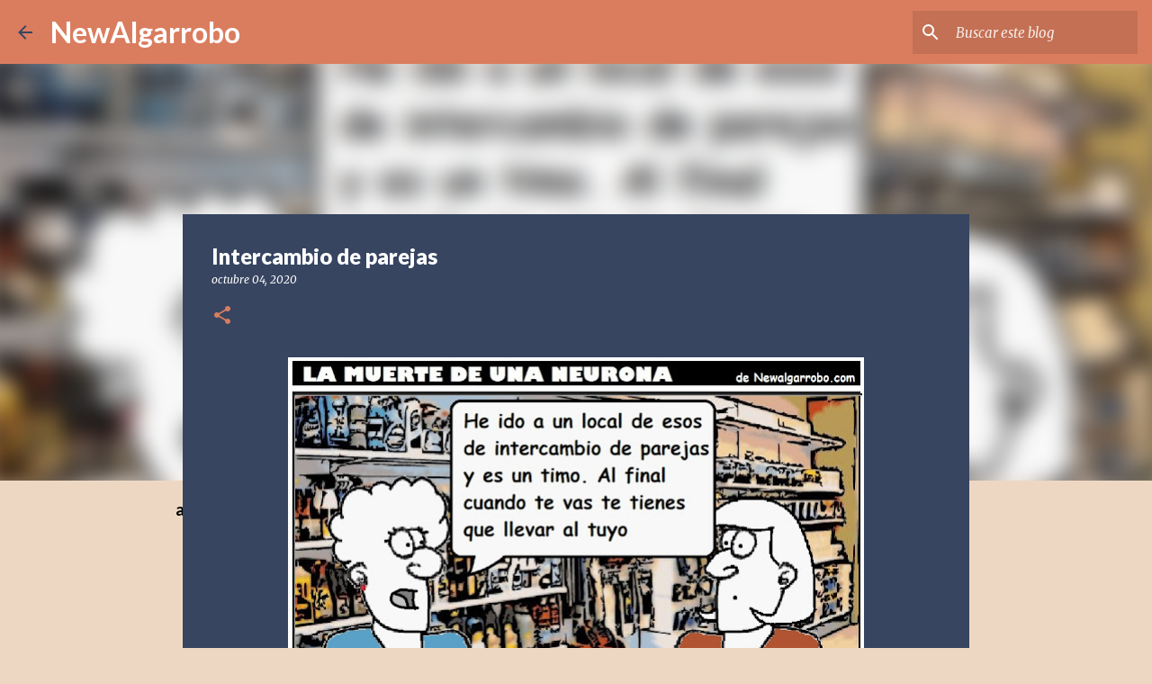

--- FILE ---
content_type: text/html; charset=utf-8
request_url: https://www.google.com/recaptcha/api2/aframe
body_size: 268
content:
<!DOCTYPE HTML><html><head><meta http-equiv="content-type" content="text/html; charset=UTF-8"></head><body><script nonce="6sSOBMvrQ4QNdNSjhRAWQg">/** Anti-fraud and anti-abuse applications only. See google.com/recaptcha */ try{var clients={'sodar':'https://pagead2.googlesyndication.com/pagead/sodar?'};window.addEventListener("message",function(a){try{if(a.source===window.parent){var b=JSON.parse(a.data);var c=clients[b['id']];if(c){var d=document.createElement('img');d.src=c+b['params']+'&rc='+(localStorage.getItem("rc::a")?sessionStorage.getItem("rc::b"):"");window.document.body.appendChild(d);sessionStorage.setItem("rc::e",parseInt(sessionStorage.getItem("rc::e")||0)+1);localStorage.setItem("rc::h",'1769567780191');}}}catch(b){}});window.parent.postMessage("_grecaptcha_ready", "*");}catch(b){}</script></body></html>